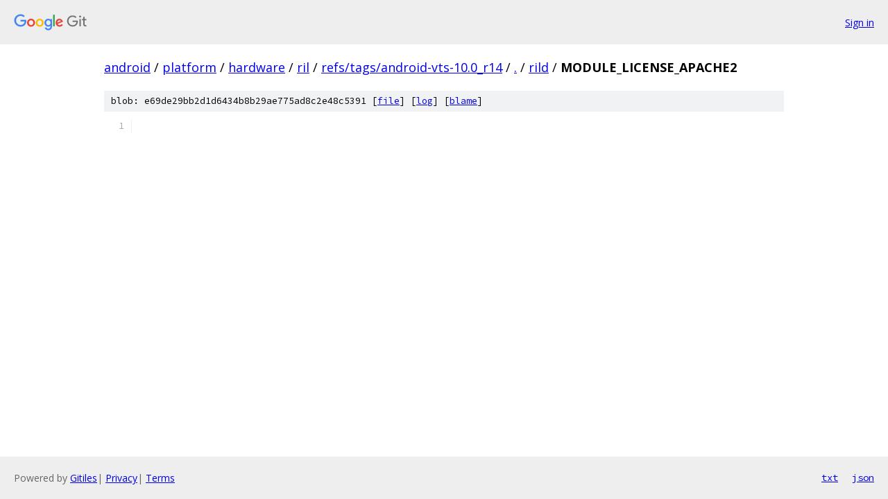

--- FILE ---
content_type: text/html; charset=utf-8
request_url: https://android.googlesource.com/platform/hardware/ril/+/refs/tags/android-vts-10.0_r14/rild/MODULE_LICENSE_APACHE2
body_size: 856
content:
<!DOCTYPE html><html lang="en"><head><meta charset="utf-8"><meta name="viewport" content="width=device-width, initial-scale=1"><title>rild/MODULE_LICENSE_APACHE2 - platform/hardware/ril - Git at Google</title><link rel="stylesheet" type="text/css" href="/+static/base.css"><link rel="stylesheet" type="text/css" href="/+static/prettify/prettify.css"><!-- default customHeadTagPart --></head><body class="Site"><header class="Site-header"><div class="Header"><a class="Header-image" href="/"><img src="//www.gstatic.com/images/branding/lockups/2x/lockup_git_color_108x24dp.png" width="108" height="24" alt="Google Git"></a><div class="Header-menu"> <a class="Header-menuItem" href="https://accounts.google.com/AccountChooser?faa=1&amp;continue=https://android.googlesource.com/login/platform/hardware/ril/%2B/refs/tags/android-vts-10.0_r14/rild/MODULE_LICENSE_APACHE2">Sign in</a> </div></div></header><div class="Site-content"><div class="Container "><div class="Breadcrumbs"><a class="Breadcrumbs-crumb" href="/?format=HTML">android</a> / <a class="Breadcrumbs-crumb" href="/platform/">platform</a> / <a class="Breadcrumbs-crumb" href="/platform/hardware/">hardware</a> / <a class="Breadcrumbs-crumb" href="/platform/hardware/ril/">ril</a> / <a class="Breadcrumbs-crumb" href="/platform/hardware/ril/+/refs/tags/android-vts-10.0_r14">refs/tags/android-vts-10.0_r14</a> / <a class="Breadcrumbs-crumb" href="/platform/hardware/ril/+/refs/tags/android-vts-10.0_r14/">.</a> / <a class="Breadcrumbs-crumb" href="/platform/hardware/ril/+/refs/tags/android-vts-10.0_r14/rild">rild</a> / <span class="Breadcrumbs-crumb">MODULE_LICENSE_APACHE2</span></div><div class="u-sha1 u-monospace BlobSha1">blob: e69de29bb2d1d6434b8b29ae775ad8c2e48c5391 [<a href="/platform/hardware/ril/+/refs/tags/android-vts-10.0_r14/rild/MODULE_LICENSE_APACHE2">file</a>] [<a href="/platform/hardware/ril/+log/refs/tags/android-vts-10.0_r14/rild/MODULE_LICENSE_APACHE2">log</a>] [<a href="/platform/hardware/ril/+blame/refs/tags/android-vts-10.0_r14/rild/MODULE_LICENSE_APACHE2">blame</a>]</div><table class="FileContents"><tr class="u-pre u-monospace FileContents-line"><td class="u-lineNum u-noSelect FileContents-lineNum" data-line-number="1"></td><td class="FileContents-lineContents" id="1"></td></tr></table><script nonce="HhtBksowfXzCK-R8CPskXw">for (let lineNumEl of document.querySelectorAll('td.u-lineNum')) {lineNumEl.onclick = () => {window.location.hash = `#${lineNumEl.getAttribute('data-line-number')}`;};}</script></div> <!-- Container --></div> <!-- Site-content --><footer class="Site-footer"><div class="Footer"><span class="Footer-poweredBy">Powered by <a href="https://gerrit.googlesource.com/gitiles/">Gitiles</a>| <a href="https://policies.google.com/privacy">Privacy</a>| <a href="https://policies.google.com/terms">Terms</a></span><span class="Footer-formats"><a class="u-monospace Footer-formatsItem" href="?format=TEXT">txt</a> <a class="u-monospace Footer-formatsItem" href="?format=JSON">json</a></span></div></footer></body></html>